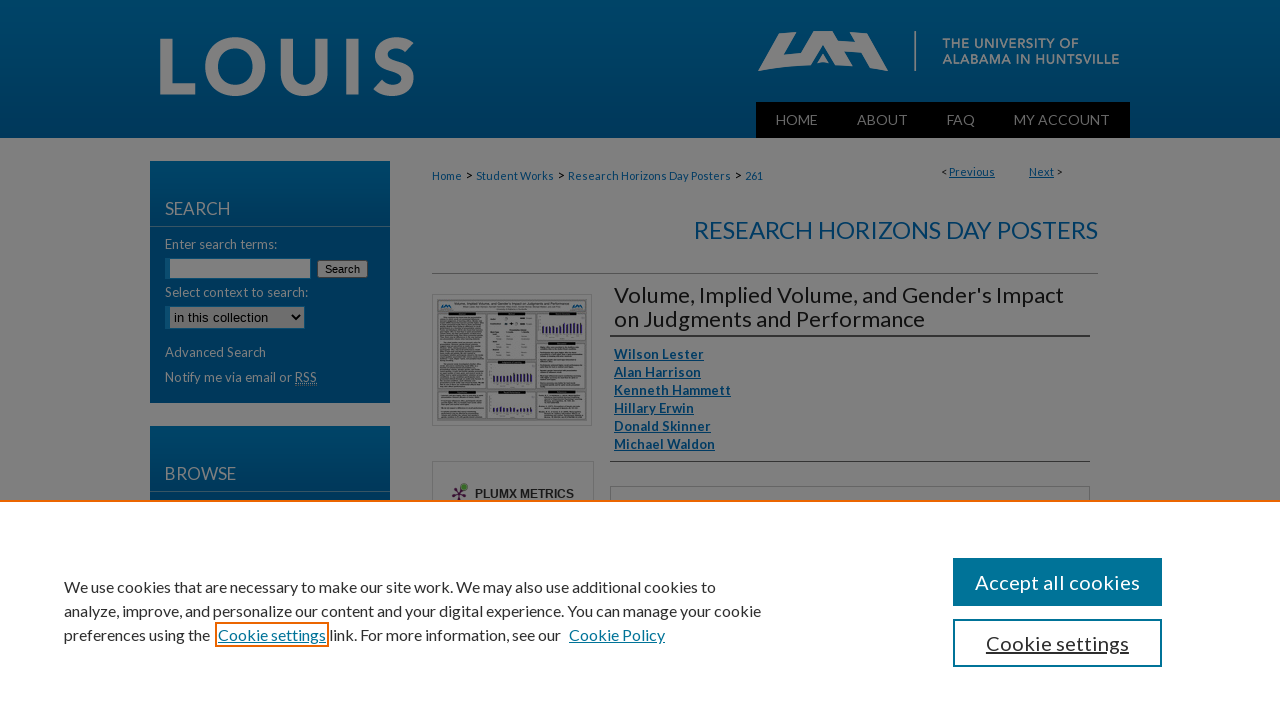

--- FILE ---
content_type: text/html; charset=UTF-8
request_url: https://louis.uah.edu/research-horizons/261/
body_size: 7538
content:

<!DOCTYPE html>
<html lang="en">
<head><!-- inj yui3-seed: --><script type='text/javascript' src='//cdnjs.cloudflare.com/ajax/libs/yui/3.6.0/yui/yui-min.js'></script><script type='text/javascript' src='//ajax.googleapis.com/ajax/libs/jquery/1.10.2/jquery.min.js'></script><!-- Adobe Analytics --><script type='text/javascript' src='https://assets.adobedtm.com/4a848ae9611a/d0e96722185b/launch-d525bb0064d8.min.js'></script><script type='text/javascript' src=/assets/nr_browser_production.js></script>

<!-- def.1 -->
<meta charset="utf-8">
<meta name="viewport" content="width=device-width">
<title>
"Volume, Implied Volume, and Gender's Impact on Judgments and Performan" by Wilson Lester, Alan Harrison et al.
 </title>


<!-- FILE article_meta-tags.inc --><!-- FILE: /srv/sequoia/main/data/assets/site/article_meta-tags.inc -->
<meta itemprop="name" content="Volume, Implied Volume, and Gender's Impact on Judgments and Performance">
<meta property="og:title" content="Volume, Implied Volume, and Gender's Impact on Judgments and Performance">
<meta name="twitter:title" content="Volume, Implied Volume, and Gender's Impact on Judgments and Performance">
<meta property="article:author" content="Wilson Lester">
<meta name="author" content="Wilson Lester">
<meta property="article:author" content="Alan Harrison">
<meta name="author" content="Alan Harrison">
<meta property="article:author" content="Kenneth Hammett">
<meta name="author" content="Kenneth Hammett">
<meta property="article:author" content="Hillary Erwin">
<meta name="author" content="Hillary Erwin">
<meta property="article:author" content="Donald Skinner">
<meta name="author" content="Donald Skinner">
<meta property="article:author" content="Michael Waldon">
<meta name="author" content="Michael Waldon">
<meta name="robots" content="noodp, noydir">
<meta name="description" content="By Wilson Lester, Alan Harrison, Kenneth Hammett, et al., Published on 04/14/17">
<meta itemprop="description" content="By Wilson Lester, Alan Harrison, Kenneth Hammett, et al., Published on 04/14/17">
<meta name="twitter:description" content="By Wilson Lester, Alan Harrison, Kenneth Hammett, et al., Published on 04/14/17">
<meta property="og:description" content="By Wilson Lester, Alan Harrison, Kenneth Hammett, et al., Published on 04/14/17">
<meta itemprop="image" content="https://louis.uah.edu/research-horizons/1260/preview.jpg">
<meta name="twitter:image:src" content="https://louis.uah.edu/research-horizons/1260/preview.jpg">
<meta property="og:image" content="https://louis.uah.edu/research-horizons/1260/preview.jpg">
<meta property="og:image:alt" content="Cover image for Volume, Implied Volume, and Gender's Impact on Judgments and Performance">
<meta name="bepress_citation_author" content="Lester, Wilson">
<meta name="bepress_citation_author" content="Harrison, Alan">
<meta name="bepress_citation_author" content="Hammett, Kenneth">
<meta name="bepress_citation_author" content="Erwin, Hillary">
<meta name="bepress_citation_author" content="Skinner, Donald">
<meta name="bepress_citation_author" content="Waldon, Michael">
<meta name="bepress_citation_title" content="Volume, Implied Volume, and Gender's Impact on Judgments and Performance">
<meta name="bepress_citation_date" content="2017">
<!-- FILE: /srv/sequoia/main/data/assets/site/ir_download_link.inc -->
<!-- FILE: /srv/sequoia/main/data/assets/site/article_meta-tags.inc (cont) -->
<meta name="bepress_citation_pdf_url" content="https://louis.uah.edu/cgi/viewcontent.cgi?article=1260&amp;context=research-horizons">
<meta name="bepress_citation_abstract_html_url" content="https://louis.uah.edu/research-horizons/261">
<meta name="bepress_citation_online_date" content="2022/4/19">
<meta name="viewport" content="width=device-width">
<!-- Additional Twitter data -->
<meta name="twitter:card" content="summary">
<!-- Additional Open Graph data -->
<meta property="og:type" content="article">
<meta property="og:url" content="https://louis.uah.edu/research-horizons/261">
<meta property="og:site_name" content="LOUIS">




<!-- FILE: article_meta-tags.inc (cont) -->
<meta name="bepress_is_article_cover_page" content="1">


<!-- sh.1 -->
<link rel="stylesheet" href="/ir-style.css" type="text/css" media="screen">
<link rel="stylesheet" href="/ir-custom.css" type="text/css" media="screen">
<link rel="stylesheet" href="../ir-custom.css" type="text/css" media="screen">
<link rel="stylesheet" href="/assets/styles/ir-book.css" type="text/css" media="screen">
<link rel="stylesheet" href="/ir-local.css" type="text/css" media="screen">
<link rel="stylesheet" href="../ir-local.css" type="text/css" media="screen">
<link rel="stylesheet" href="/ir-print.css" type="text/css" media="print">
<link type="text/css" rel="stylesheet" href="/assets/floatbox/floatbox.css">
<link rel="alternate" type="application/rss+xml" title="Site Feed" href="/recent.rss">
<link rel="shortcut icon" href="/favicon.ico" type="image/x-icon">
<!--[if IE]>
<link rel="stylesheet" href="/ir-ie.css" type="text/css" media="screen">
<![endif]-->

<!-- JS -->
<script type="text/javascript" src="/assets/scripts/yui-init.pack.js"></script>
<script type="text/javascript" src="/assets/scripts/GalleryControlYUI.pack.js"></script>
<script type="text/javascript" src="/assets/scripts/BackMonitorYUI.pack.js"></script>
<script type="text/javascript" src="/assets/scripts/gallery-init.pack.js"></script>
<script type="text/javascript" src="/assets/footnoteLinks.js"></script>

<!-- end sh.1 -->




<script type="text/javascript">var pageData = {"page":{"environment":"prod","productName":"bpdg","language":"en","name":"ir_book:article","businessUnit":"els:rp:st"},"visitor":{}};</script>

</head>
<body id="geo-series">
<!-- FILE /srv/sequoia/main/data/louis.uah.edu/assets/header.pregen --><!-- FILE: /srv/sequoia/main/data/assets/site/mobile_nav.inc --><!--[if !IE]>-->
<script src="/assets/scripts/dc-mobile/dc-responsive-nav.js"></script>

<header id="mobile-nav" class="nav-down device-fixed-height" style="visibility: hidden;">
  
  
  <nav class="nav-collapse">
    <ul>
      <li class="menu-item active device-fixed-width"><a href="https://louis.uah.edu" title="Home" data-scroll >Home</a></li>
      <li class="menu-item device-fixed-width"><a href="https://louis.uah.edu/do/search/advanced/" title="Search" data-scroll ><i class="icon-search"></i> Search</a></li>
      <li class="menu-item device-fixed-width"><a href="https://louis.uah.edu/communities.html" title="Browse" data-scroll >Browse Collections</a></li>
      <li class="menu-item device-fixed-width"><a href="/cgi/myaccount.cgi?context=research-horizons" title="My Account" data-scroll >My Account</a></li>
      <li class="menu-item device-fixed-width"><a href="https://louis.uah.edu/about.html" title="About" data-scroll >About</a></li>
      <li class="menu-item device-fixed-width"><a href="https://network.bepress.com" title="Digital Commons Network" data-scroll ><img width="16" height="16" alt="DC Network" style="vertical-align:top;" src="/assets/md5images/8e240588cf8cd3a028768d4294acd7d3.png"> Digital Commons Network™</a></li>
    </ul>
  </nav>
</header>

<script src="/assets/scripts/dc-mobile/dc-mobile-nav.js"></script>
<!--<![endif]-->
<!-- FILE: /srv/sequoia/main/data/louis.uah.edu/assets/header.pregen (cont) -->



<div id="uah">
	<div id="container">
		<a href="#main" class="skiplink" accesskey="2" >Skip to main content</a>

					
			<div id="header">
				<a href="https://louis.uah.edu" id="banner_link" title="LOUIS" >
					<img id="banner_image" alt="LOUIS" width='980' height='102' src="/assets/md5images/7b4c5e7c94299899f1f04beae2044840.png">
				</a>	
				
					<a href="https://www.uah.edu/" id="logo_link" title="University of Alabama in Huntsville" >
						<img id="logo_image" alt="University of Alabama in Huntsville" width='374' height='102' src="/assets/md5images/f347d7615f139526ed107b1661a09e98.png">
					</a>	
				
			</div>
					
			<div id="navigation">
				<!-- FILE: /srv/sequoia/main/data/assets/site/ir_navigation.inc --><div id="tabs" role="navigation" aria-label="Main"><ul><li id="tabone"><a href="https://louis.uah.edu" title="Home" ><span>Home</span></a></li><li id="tabtwo"><a href="https://louis.uah.edu/about.html" title="About" ><span>About</span></a></li><li id="tabthree"><a href="https://louis.uah.edu/faq.html" title="FAQ" ><span>FAQ</span></a></li><li id="tabfour"><a href="https://louis.uah.edu/cgi/myaccount.cgi?context=research-horizons" title="My Account" ><span>My Account</span></a></li></ul></div>


<!-- FILE: /srv/sequoia/main/data/louis.uah.edu/assets/header.pregen (cont) -->
			</div>
		

		<div id="wrapper">
			<div id="content">
				<div id="main" class="text">



<div id="ir-book" class="left">

<script type="text/javascript" src="/assets/floatbox/floatbox.js"></script>  
<!-- FILE: /srv/sequoia/main/data/assets/site/article_pager.inc -->

<div id="breadcrumb"><ul id="pager">

                
                 
<li>&lt; <a href="https://louis.uah.edu/research-horizons/241" class="ignore" >Previous</a></li>
        
        
        

                
                 
<li><a href="https://louis.uah.edu/research-horizons/69" class="ignore" >Next</a> &gt;</li>
        
        
        
<li>&nbsp;</li></ul><div class="crumbs"><!-- FILE: /srv/sequoia/main/data/assets/site/ir_breadcrumb.inc -->

<div class="crumbs" role="navigation" aria-label="Breadcrumb">
	<p>
	
	
			<a href="https://louis.uah.edu" class="ignore" >Home</a>
	
	
	
	
	
	
	
	
	
	
	 <span aria-hidden="true">&gt;</span> 
		<a href="https://louis.uah.edu/student-works" class="ignore" >Student Works</a>
	
	
	
	
	
	
	 <span aria-hidden="true">&gt;</span> 
		<a href="https://louis.uah.edu/research-horizons" class="ignore" >Research Horizons Day Posters</a>
	
	
	
	
	
	 <span aria-hidden="true">&gt;</span> 
		<a href="https://louis.uah.edu/research-horizons/261" class="ignore" aria-current="page" >261</a>
	
	
	
	</p>
</div>


<!-- FILE: /srv/sequoia/main/data/assets/site/article_pager.inc (cont) --></div>
</div>
<!-- FILE: /srv/sequoia/main/data/assets/site/ir_book/article/index.html (cont) -->
<!-- FILE: /srv/sequoia/main/data/assets/site/ir_book/article/article_info.inc --><!-- FILE: /srv/sequoia/main/data/assets/site/openurl.inc -->

























<!-- FILE: /srv/sequoia/main/data/assets/site/ir_book/article/article_info.inc (cont) -->
<!-- FILE: /srv/sequoia/main/data/assets/site/ir_download_link.inc -->









	
	
	
    
    
    
	
		
		
		
	
	
	
	
	
	

<!-- FILE: /srv/sequoia/main/data/assets/site/ir_book/article/article_info.inc (cont) -->
<!-- FILE: /srv/sequoia/main/data/assets/site/ir_book/article/ir_article_header.inc -->


<div id="series-header">
<!-- FILE: /srv/sequoia/main/data/assets/site/ir_book/ir_series_logo.inc -->



 






	
	
	
	
	
	
<!-- FILE: /srv/sequoia/main/data/assets/site/ir_book/article/ir_article_header.inc (cont) --><h2 id="series-title"><a href="https://louis.uah.edu/research-horizons" >Research Horizons Day Posters</a></h2></div>
<div style="clear: both">&nbsp;</div>

<div id="sub">
<div id="alpha">
<div id="mbl-cover">
	
		<a id="cover" href="https://louis.uah.edu/cgi/viewcontent.cgi?article=1260&amp;context=research-horizons" title="Research Horizons Day Posters: Volume, Implied Volume, and Gender's Impact on Judgments and Performance" target="_blank" >
			<img src="https://louis.uah.edu/research-horizons/1260/thumbnail.jpg" alt="Volume, Implied Volume, and Gender's Impact on Judgments and Performance" class="cover">
		</a>
	
	
</div><!-- FILE: /srv/sequoia/main/data/assets/site/ir_book/article/article_info.inc (cont) --><div id='title' class='element'>
<h1><a href='https://louis.uah.edu/cgi/viewcontent.cgi?article=1260&amp;context=research-horizons'>Volume, Implied Volume, and Gender's Impact on Judgments and Performance</a></h1>
</div>
<div class='clear'></div>
<div id='authors' class='element'>
<h2 class='visually-hidden'>Authors</h2>
<p class="author"><a href='https://louis.uah.edu/do/search/?q=author%3A%22Wilson%20Lester%22&start=0&context=24443778'><strong>Wilson Lester</strong></a><br />
<a href='https://louis.uah.edu/do/search/?q=author%3A%22Alan%20Harrison%22&start=0&context=24443778'><strong>Alan Harrison</strong></a><br />
<a href='https://louis.uah.edu/do/search/?q=author%3A%22Kenneth%20Hammett%22&start=0&context=24443778'><strong>Kenneth Hammett</strong></a><br />
<a href='https://louis.uah.edu/do/search/?q=author%3A%22Hillary%20Erwin%22&start=0&context=24443778'><strong>Hillary Erwin</strong></a><br />
<a href='https://louis.uah.edu/do/search/?q=author%3A%22Donald%20Skinner%22&start=0&context=24443778'><strong>Donald Skinner</strong></a><br />
<a href='https://louis.uah.edu/do/search/?q=author%3A%22Michael%20Waldon%22&start=0&context=24443778'><strong>Michael Waldon</strong></a><br />
</p></div>
<div class='clear'></div>
<div id='file_list' class='element'>
<h2 class="field-heading visually-hidden">Files</h2>
<div id="file-list">
    <div id="full-text">
        <a class="btn" id="alpha-pdf" href="https://louis.uah.edu/cgi/viewcontent.cgi?article=1260&amp;context=research-horizons" title="PDF (176&nbsp;KB) opens in new window" target="_blank"><i class="icon-download-alt"></i> Download</a>

        <p>Download Full Text <span class='size'>(176&nbsp;KB)</span></p>
    </div><!-- full-text -->
</div><!-- file-list -->
</div>
<div class='clear'></div>
<div id='department' class='element'>
<h2 class='field-heading'>Department</h2>
<p>Psychology</p>
</div>
<div class='clear'></div>
<div id='college' class='element'>
<h2 class='field-heading'>College Name</h2>
<p>College of Arts, Humanities, and Social Sciences</p>
</div>
<div class='clear'></div>
<div id='advisor1' class='element'>
<h2 class='field-heading'>Advisor/Mentor</h2>
<p>Jodi Price</p>
</div>
<div class='clear'></div>
<div id='publication_date' class='element'>
<h2 class='field-heading'>Publication Date</h2>
<p>4-14-2017</p>
</div>
<div class='clear'></div>
<div id='document_type' class='element'>
<h2 class='field-heading'>Document Type</h2>
<p>Poster</p>
</div>
<div class='clear'></div>
<div id='bp_categories' class='element'>
<h2 class='field-heading'>Disciplines</h2>
<p>Cognition and Perception</p>
</div>
<div class='clear'></div>
<div id='recommended_citation' class='element'>
<h2 class='field-heading'>Recommended Citation</h2>
<!-- FILE: /srv/sequoia/main/data/assets/site/ir_book/ir_citation.inc --><p>
    Lester, Wilson; Harrison, Alan; Hammett, Kenneth; Erwin, Hillary; Skinner, Donald; and Waldon, Michael, "Volume, Implied Volume, and Gender's Impact on Judgments and Performance" (2017). <em>Research Horizons Day Posters</em>.  261.
    <br>
    
    
        https://louis.uah.edu/research-horizons/261
    
</p>
<!-- FILE: /srv/sequoia/main/data/assets/site/ir_book/article/article_info.inc (cont) --></div>
<div class='clear'></div>
</div>
    </div>
    <div id='beta_7-3'>
<!-- FILE: /srv/sequoia/main/data/assets/site/info_box_7_3.inc --><!-- FILE: /srv/sequoia/main/data/assets/site/openurl.inc -->

























<!-- FILE: /srv/sequoia/main/data/assets/site/info_box_7_3.inc (cont) -->
<!-- FILE: /srv/sequoia/main/data/assets/site/ir_download_link.inc -->









	
	
	
    
    
    
	
		
		
		
	
	
	
	
	
	

<!-- FILE: /srv/sequoia/main/data/assets/site/info_box_7_3.inc (cont) -->

	<!-- FILE: /srv/sequoia/main/data/assets/site/info_box_book_image.inc --><div id="cover-img" class="aside">
	<img src="https://louis.uah.edu/research-horizons/1260/thumbnail.jpg" alt="Volume, Implied Volume, and Gender's Impact on Judgments and Performance" class="cover"> 
</div>
<!-- FILE: /srv/sequoia/main/data/assets/site/info_box_7_3.inc (cont) -->
	<!-- FILE: /srv/sequoia/main/data/assets/site/info_box_book_buy.inc -->
<!-- FILE: /srv/sequoia/main/data/assets/site/info_box_7_3.inc (cont) -->


<!-- FILE: /srv/sequoia/main/data/assets/site/info_box_custom_upper.inc -->
<!-- FILE: /srv/sequoia/main/data/assets/site/info_box_7_3.inc (cont) -->
<!-- FILE: /srv/sequoia/main/data/assets/site/info_box_openurl.inc -->
<!-- FILE: /srv/sequoia/main/data/assets/site/info_box_7_3.inc (cont) -->

<!-- FILE: /srv/sequoia/main/data/assets/site/info_box_article_metrics.inc -->






<div id="article-stats" class="aside hidden">

    <p class="article-downloads-wrapper hidden"><span id="article-downloads"></span> DOWNLOADS</p>
    <p class="article-stats-date hidden">Since April 19, 2022</p>

    <p class="article-plum-metrics">
        <a href="https://plu.mx/plum/a/?repo_url=https://louis.uah.edu/research-horizons/261" class="plumx-plum-print-popup plum-bigben-theme" data-badge="true" data-hide-when-empty="true" ></a>
    </p>
</div>
<script type="text/javascript" src="//cdn.plu.mx/widget-popup.js"></script>





<!-- Article Download Counts -->
<script type="text/javascript" src="/assets/scripts/article-downloads.pack.js"></script>
<script type="text/javascript">
    insertDownloads(28728043);
</script>


<!-- Add border to Plum badge & download counts when visible -->
<script>
// bind to event when PlumX widget loads
jQuery('body').bind('plum:widget-load', function(e){
// if Plum badge is visible
  if (jQuery('.PlumX-Popup').length) {
// remove 'hidden' class
  jQuery('#article-stats').removeClass('hidden');
  jQuery('.article-stats-date').addClass('plum-border');
  }
});
// bind to event when page loads
jQuery(window).bind('load',function(e){
// if DC downloads are visible
  if (jQuery('#article-downloads').text().length > 0) {
// add border to aside
  jQuery('#article-stats').removeClass('hidden');
  }
});
</script>



<!-- Adobe Analytics: Download Click Tracker -->
<script>

$(function() {

  // Download button click event tracker for PDFs
  $(".aside.download-button").on("click", "a#pdf", function(event) {
    pageDataTracker.trackEvent('navigationClick', {
      link: {
          location: 'aside download-button',
          name: 'pdf'
      }
    });
  });

  // Download button click event tracker for native files
  $(".aside.download-button").on("click", "a#native", function(event) {
    pageDataTracker.trackEvent('navigationClick', {
        link: {
            location: 'aside download-button',
            name: 'native'
        }
     });
  });

});

</script>
<!-- FILE: /srv/sequoia/main/data/assets/site/info_box_7_3.inc (cont) -->



	<!-- FILE: /srv/sequoia/main/data/assets/site/info_box_disciplines.inc -->




	





	<div id="beta-disciplines" class="aside">
		<h4>Included in</h4>
	<p>
		
				
					<a href="https://network.bepress.com/hgg/discipline/407" title="Cognition and Perception Commons" >Cognition and Perception Commons</a>
				
				
			
		
	</p>
	</div>



<!-- FILE: /srv/sequoia/main/data/assets/site/info_box_7_3.inc (cont) -->

<!-- FILE: /srv/sequoia/main/data/assets/site/bookmark_widget.inc -->

<div id="share" class="aside">
<h2>Share</h2>
	
	<div class="a2a_kit a2a_kit_size_24 a2a_default_style">
    	<a class="a2a_button_facebook"></a>
    	<a class="a2a_button_linkedin"></a>
		<a class="a2a_button_whatsapp"></a>
		<a class="a2a_button_email"></a>
    	<a class="a2a_dd"></a>
    	<script async src="https://static.addtoany.com/menu/page.js"></script>
	</div>
</div>

<!-- FILE: /srv/sequoia/main/data/assets/site/info_box_7_3.inc (cont) -->
<!-- FILE: /srv/sequoia/main/data/assets/site/info_box_geolocate.inc --><!-- FILE: /srv/sequoia/main/data/assets/site/ir_geolocate_enabled_and_displayed.inc -->

<!-- FILE: /srv/sequoia/main/data/assets/site/info_box_geolocate.inc (cont) -->

<!-- FILE: /srv/sequoia/main/data/assets/site/info_box_7_3.inc (cont) -->

	<!-- FILE: /srv/sequoia/main/data/assets/site/zotero_coins.inc -->

<span class="Z3988" title="ctx_ver=Z39.88-2004&amp;rft_val_fmt=info%3Aofi%2Ffmt%3Akev%3Amtx%3Ajournal&amp;rft_id=https%3A%2F%2Flouis.uah.edu%2Fresearch-horizons%2F261&amp;rft.atitle=Volume%2C%20Implied%20Volume%2C%20and%20Gender%27s%20Impact%20on%20Judgments%20and%20Performance&amp;rft.aufirst=Wilson&amp;rft.aulast=Lester&amp;rft.au=Alan%20Harrison&amp;rft.au=Kenneth%20Hammett&amp;rft.au=Hillary%20Erwin&amp;rft.au=Donald%20Skinner&amp;rft.au=Michael%20Waldon&amp;rft.jtitle=Research%20Horizons%20Day%20Posters&amp;rft.date=2017-04-14">COinS</span>
<!-- FILE: /srv/sequoia/main/data/assets/site/info_box_7_3.inc (cont) -->

<!-- FILE: /srv/sequoia/main/data/assets/site/info_box_custom_lower.inc -->
<!-- FILE: /srv/sequoia/main/data/assets/site/info_box_7_3.inc (cont) -->
<!-- FILE: /srv/sequoia/main/data/assets/site/ir_book/article/article_info.inc (cont) --></div>

<div class='clear'>&nbsp;</div>
<!-- FILE: /srv/sequoia/main/data/assets/site/ir_article_custom_fields.inc -->

<!-- FILE: /srv/sequoia/main/data/assets/site/ir_book/article/article_info.inc (cont) -->

	<!-- FILE: /srv/sequoia/main/data/assets/site/ir_display_pdf.inc -->





<div class='clear'>&nbsp;</div>
<div id="display-pdf">
   <object type='application/pdf' data='https://louis.uah.edu/cgi/viewcontent.cgi?article=1260&amp;context=research-horizons#toolbar=0&amp;navpanes=0&amp;scrollbar=1' width='660' height='460'>
      <div id="message">
<p>To view the content in your browser, please <a href="https://get.adobe.com/reader/" title="Adobe - Adobe Reader download" >download Adobe Reader</a> or, alternately, <br>
you may <a href="https://louis.uah.edu/cgi/viewcontent.cgi?article=1260&amp;context=research-horizons" >Download</a> the file to your hard drive.</p>

 <p> NOTE: The latest versions of Adobe Reader do not support viewing <acronym title="Portable Document Format">PDF</acronym> files within Firefox on Mac OS and if you are using a modern (Intel) Mac, there is no official plugin for viewing <acronym title="Portable Document Format">PDF</acronym> files within the browser window.  </p>
   </object>
</div>
<div class='clear'>&nbsp;</div>




<!-- FILE: /srv/sequoia/main/data/assets/site/ir_book/article/article_info.inc (cont) -->

<!-- FILE: /srv/sequoia/main/data/assets/site/ir_book/article/index.html (cont) -->
</div> <!-- Close ir-book container -->
<!-- FILE /srv/sequoia/main/data/assets/site/footer.pregen --></div>
	<div class="verticalalign">&nbsp;</div>
	<div class="clear">&nbsp;</div>

</div>

	<div id="sidebar" role="complementary">
	<!-- FILE: /srv/sequoia/main/data/assets/site/ir_sidebar_7_8.inc -->

	<!-- FILE: /srv/sequoia/main/data/assets/site/ir_sidebar_sort_sba.inc --><!-- FILE: /srv/sequoia/main/data/assets/site/ir_sidebar_custom_upper_7_8.inc -->

<!-- FILE: /srv/sequoia/main/data/assets/site/ir_sidebar_sort_sba.inc (cont) -->
<!-- FILE: /srv/sequoia/main/data/assets/site/ir_sidebar_search_7_8.inc --><h2>Search</h2>


	
<form method='get' action='https://louis.uah.edu/do/search/' id="sidebar-search">
	<label for="search" accesskey="4">
		Enter search terms:
	</label>
		<div>
			<span class="border">
				<input type="text" name='q' class="search" id="search">
			</span> 
			<input type="submit" value="Search" class="searchbutton" style="font-size:11px;">
		</div>
	<label for="context">
		Select context to search:
	</label> 
		<div>
			<span class="border">
				<select name="fq" id="context">
					
					
					
						<option value='virtual_ancestor_link:"https://louis.uah.edu/research-horizons"'>in this collection</option>
					
					
					<option value='virtual_ancestor_link:"https://louis.uah.edu"'>in this repository</option>
					<option value='virtual_ancestor_link:"http:/"'>across all repositories</option>
				</select>
			</span>
		</div>
</form>

<p class="advanced">
	
	
		<a href="https://louis.uah.edu/do/search/advanced/?fq=virtual_ancestor_link:%22https://louis.uah.edu/research-horizons%22" >
			Advanced Search
		</a>
	
</p>
<!-- FILE: /srv/sequoia/main/data/assets/site/ir_sidebar_sort_sba.inc (cont) -->
<!-- FILE: /srv/sequoia/main/data/assets/site/ir_sidebar_notify_7_8.inc -->


	<ul id="side-notify">
		<li class="notify">
			<a href="https://louis.uah.edu/research-horizons/announcements.html" title="Email or RSS Notifications" >
				Notify me via email or <acronym title="Really Simple Syndication">RSS</acronym>
			</a>
		</li>
	</ul>



<!-- FILE: /srv/sequoia/main/data/assets/site/urc_badge.inc -->






<!-- FILE: /srv/sequoia/main/data/assets/site/ir_sidebar_notify_7_8.inc (cont) -->

<!-- FILE: /srv/sequoia/main/data/assets/site/ir_sidebar_sort_sba.inc (cont) -->
<!-- FILE: /srv/sequoia/main/data/assets/site/ir_sidebar_custom_middle_7_8.inc --><!-- FILE: /srv/sequoia/main/data/assets/site/ir_sidebar_sort_sba.inc (cont) -->
<!-- FILE: /srv/sequoia/main/data/assets/site/ir_sidebar_browse.inc --><h2>Browse</h2>
<ul id="side-browse">


<li class="collections"><a href="https://louis.uah.edu/communities.html" title="Browse by Collections" >Collections</a></li>
<li class="discipline-browser"><a href="https://louis.uah.edu/do/discipline_browser/disciplines" title="Browse by Disciplines" >Disciplines</a></li>
<li class="author"><a href="https://louis.uah.edu/authors.html" title="Browse by Author" >Authors</a></li>


</ul>
<!-- FILE: /srv/sequoia/main/data/assets/site/ir_sidebar_sort_sba.inc (cont) -->
<!-- FILE: /srv/sequoia/main/data/louis.uah.edu/assets/ir_sidebar_author_7_8.inc --><h2>Author Corner</h2>






	<ul id="side-author">
		<li class="faq">
			<a href="https://louis.uah.edu/faq.html" title="Author FAQ" >
				Author FAQ
			</a>
		</li>
		
		
		
	</ul>


<!-- FILE: /srv/sequoia/main/data/assets/site/ir_sidebar_sort_sba.inc (cont) -->
<!-- FILE: /srv/sequoia/main/data/louis.uah.edu/assets/ir_sidebar_custom_lower_7_8.inc --><!-- FILE: /srv/sequoia/main/data/assets/site/ir_sidebar_homepage_links_7_8.inc -->

<!-- FILE: /srv/sequoia/main/data/louis.uah.edu/assets/ir_sidebar_custom_lower_7_8.inc (cont) -->
	
	<div id="sb-custom-lower">
<ul>
		<li><a href="https://www.uah.edu/library" target="_blank" ><h4 id="lib-name">M. Louis Salmon Library</strong></a></h4></li>
		<p>301 Sparkman Dr. NW<br>
		Huntsville, AL 35899<br><br>
		256-824-6530</p>
<li><script type="text/javascript">
    //<![CDATA[
        document.write("<a href='mailto:" + "library" + "@" + "uah.edu" + "'>" + "Questions?" + "<\/a>")
    //]]>
</script></li></ul>
</div>

<!-- FILE: /srv/sequoia/main/data/assets/site/ir_sidebar_sort_sba.inc (cont) -->
<!-- FILE: /srv/sequoia/main/data/assets/site/ir_sidebar_sw_links_7_8.inc -->

	
		
	


	<!-- FILE: /srv/sequoia/main/data/assets/site/ir_sidebar_sort_sba.inc (cont) -->

<!-- FILE: /srv/sequoia/main/data/assets/site/ir_sidebar_geolocate.inc --><!-- FILE: /srv/sequoia/main/data/assets/site/ir_geolocate_enabled_and_displayed.inc -->

<!-- FILE: /srv/sequoia/main/data/assets/site/ir_sidebar_geolocate.inc (cont) -->

<!-- FILE: /srv/sequoia/main/data/assets/site/ir_sidebar_sort_sba.inc (cont) -->
<!-- FILE: /srv/sequoia/main/data/assets/site/ir_sidebar_custom_lowest_7_8.inc -->


<!-- FILE: /srv/sequoia/main/data/assets/site/ir_sidebar_sort_sba.inc (cont) -->
<!-- FILE: /srv/sequoia/main/data/assets/site/ir_sidebar_7_8.inc (cont) -->

		



<!-- FILE: /srv/sequoia/main/data/assets/site/footer.pregen (cont) -->
	<div class="verticalalign">&nbsp;</div>
	</div>

</div>

<!-- FILE: /srv/sequoia/main/data/assets/site/ir_footer_content.inc --><div id="footer" role="contentinfo">
	
	
	<!-- FILE: /srv/sequoia/main/data/assets/site/ir_bepress_logo.inc --><div id="bepress">

<a href="https://www.elsevier.com/solutions/digital-commons" title="Elsevier - Digital Commons" >
	<em>Elsevier - Digital Commons</em>
</a>

</div>
<!-- FILE: /srv/sequoia/main/data/assets/site/ir_footer_content.inc (cont) -->
	<p>
		<a href="https://louis.uah.edu" title="Home page" accesskey="1" >Home</a> | 
		<a href="https://louis.uah.edu/about.html" title="About" >About</a> | 
		<a href="https://louis.uah.edu/faq.html" title="FAQ" >FAQ</a> | 
		<a href="/cgi/myaccount.cgi?context=research-horizons" title="My Account Page" accesskey="3" >My Account</a> | 
		<a href="https://louis.uah.edu/accessibility.html" title="Accessibility Statement" accesskey="0" >Accessibility Statement</a>
	</p>
	<p>
	
		<a class="secondary-link" href="https://www.uah.edu/privacy/gdpr" title="Privacy Policy" >Privacy</a>
	
	
		<a class="secondary-link" href="https://www.elsevier.com/legal/elsevier-website-terms-and-conditions" title="Copyright Policy" >Copyright</a>	
	</p> 
	
</div>

<!-- FILE: /srv/sequoia/main/data/assets/site/footer.pregen (cont) -->

</div>
</div>

<!-- FILE: /srv/sequoia/main/data/louis.uah.edu/assets/ir_analytics.inc --><!-- Global site tag (gtag.js) - Google Analytics -->
<script async src="https://www.googletagmanager.com/gtag/js?id=UA-145157401-88"></script>
<script>
  window.dataLayer = window.dataLayer || [];
  function gtag(){dataLayer.push(arguments);}
  gtag('js', new Date());

  gtag('config', 'UA-145157401-88');
</script><!-- FILE: /srv/sequoia/main/data/assets/site/footer.pregen (cont) -->

<script type='text/javascript' src='/assets/scripts/bpbootstrap-20160726.pack.js'></script><script type='text/javascript'>BPBootstrap.init({appendCookie:''})</script></body></html>
